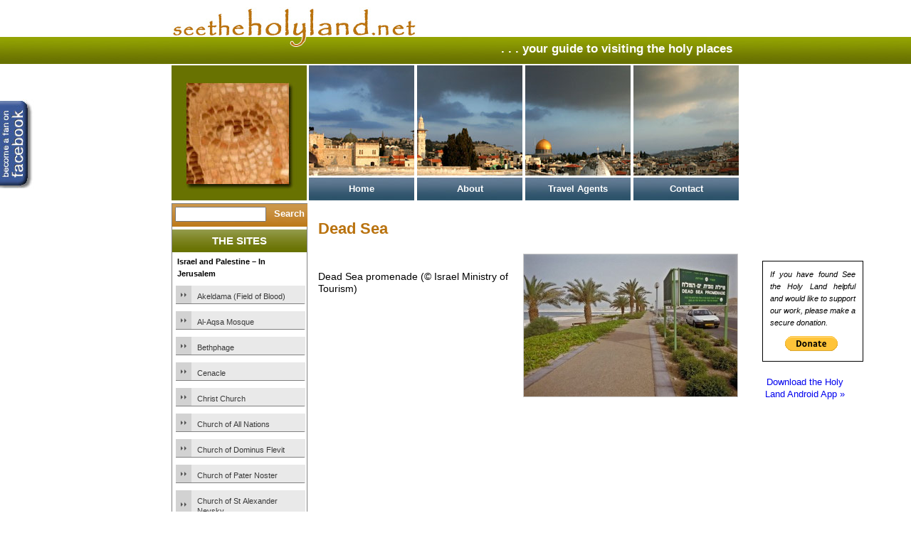

--- FILE ---
content_type: text/html; charset=UTF-8
request_url: https://www.seetheholyland.net/dead-sea/dead-sea-7/
body_size: 11848
content:
<!DOCTYPE html PUBLIC "-//W3C//DTD XHTML 1.0 Transitional//EN"
   "https://www.w3.org/TR/xhtml1/DTD/xhtml1-transitional.dtd">
<html xmlns="https://www.w3.org/1999/xhtml">
	<head>
  <!-- Google tag (gtag.js) -->
<script async src="https://www.googletagmanager.com/gtag/js?id=GT-T9CJVVW"></script>
<script>
  window.dataLayer = window.dataLayer || [];
  function gtag(){dataLayer.push(arguments);}
  gtag('js', new Date());

  gtag('config', 'GT-T9CJVVW');
</script>
		<meta http-equiv="content-type" content="text/html; charset=UTF-8" />
		<link rel="stylesheet" type="text/css" media="all" href="https://www.seetheholyland.net/wp-content/themes/StHLIV/style.css" />
		<!--[if (IE 7)|(IE 8)]>
			<link rel="stylesheet" href="https://www.seetheholyland.net/wp-content/themes/StHLIV/ietweaks.css" type="text/css" media="screen" />
		<![endif]-->
	<meta http-equiv="Content-Type" content="text/html; charset=UTF-8" />
	<meta name="google-translate-customization" content="ba62bdfee5cf2683-11d616c0c774d0b7-gf8dd3a809b5c51c9-16"></meta>
	<title>Dead Sea &laquo;  See The Holy Land</title>

	<link rel="pingback" href="https://www.seetheholyland.net/xmlrpc.php" />
	<link rel="shortcut icon" href="https://www.seetheholyland.net/wp-content/themes/StHLIV/favicon.ico" />
		<link rel='archives' title='November 2023' href='https://www.seetheholyland.net/2023/11/' />
	<link rel='archives' title='August 2023' href='https://www.seetheholyland.net/2023/08/' />
	<link rel='archives' title='February 2023' href='https://www.seetheholyland.net/2023/02/' />
	<link rel='archives' title='October 2020' href='https://www.seetheholyland.net/2020/10/' />
	<link rel='archives' title='January 2020' href='https://www.seetheholyland.net/2020/01/' />
	<link rel='archives' title='July 2019' href='https://www.seetheholyland.net/2019/07/' />
	<link rel='archives' title='March 2016' href='https://www.seetheholyland.net/2016/03/' />
	<link rel='archives' title='February 2016' href='https://www.seetheholyland.net/2016/02/' />
	<link rel='archives' title='December 2014' href='https://www.seetheholyland.net/2014/12/' />
	<link rel='archives' title='November 2014' href='https://www.seetheholyland.net/2014/11/' />
	<link rel='archives' title='June 2014' href='https://www.seetheholyland.net/2014/06/' />
	<link rel='archives' title='March 2014' href='https://www.seetheholyland.net/2014/03/' />
	<link rel='archives' title='February 2014' href='https://www.seetheholyland.net/2014/02/' />
	<link rel='archives' title='June 2013' href='https://www.seetheholyland.net/2013/06/' />
	<link rel='archives' title='February 2013' href='https://www.seetheholyland.net/2013/02/' />
	<link rel='archives' title='December 2012' href='https://www.seetheholyland.net/2012/12/' />
	<link rel='archives' title='November 2012' href='https://www.seetheholyland.net/2012/11/' />
	<link rel='archives' title='October 2012' href='https://www.seetheholyland.net/2012/10/' />
	<link rel='archives' title='July 2012' href='https://www.seetheholyland.net/2012/07/' />
	<link rel='archives' title='June 2012' href='https://www.seetheholyland.net/2012/06/' />
	<link rel='archives' title='February 2012' href='https://www.seetheholyland.net/2012/02/' />
	<link rel='archives' title='October 2011' href='https://www.seetheholyland.net/2011/10/' />
	<link rel='archives' title='September 2011' href='https://www.seetheholyland.net/2011/09/' />
	<link rel='archives' title='May 2011' href='https://www.seetheholyland.net/2011/05/' />
	<link rel='archives' title='April 2011' href='https://www.seetheholyland.net/2011/04/' />
	<link rel='archives' title='February 2011' href='https://www.seetheholyland.net/2011/02/' />
	<link rel='archives' title='January 2011' href='https://www.seetheholyland.net/2011/01/' />
	<link rel='archives' title='December 2010' href='https://www.seetheholyland.net/2010/12/' />
	<link rel='archives' title='November 2010' href='https://www.seetheholyland.net/2010/11/' />
	<link rel='archives' title='July 2010' href='https://www.seetheholyland.net/2010/07/' />
	<link rel='archives' title='June 2010' href='https://www.seetheholyland.net/2010/06/' />
	<link rel='archives' title='May 2010' href='https://www.seetheholyland.net/2010/05/' />
	<link rel='archives' title='April 2010' href='https://www.seetheholyland.net/2010/04/' />
	<link rel='archives' title='March 2010' href='https://www.seetheholyland.net/2010/03/' />
	<link rel='archives' title='September 2009' href='https://www.seetheholyland.net/2009/09/' />
		<meta name='robots' content='max-image-preview:large' />
<link rel="alternate" type="application/rss+xml" title="See The Holy Land &raquo; Feed" href="https://www.seetheholyland.net/feed/" />
<link rel="alternate" type="application/rss+xml" title="See The Holy Land &raquo; Comments Feed" href="https://www.seetheholyland.net/comments/feed/" />
<link rel="alternate" title="oEmbed (JSON)" type="application/json+oembed" href="https://www.seetheholyland.net/wp-json/oembed/1.0/embed?url=https%3A%2F%2Fwww.seetheholyland.net%2Fdead-sea%2Fdead-sea-7%2F" />
<link rel="alternate" title="oEmbed (XML)" type="text/xml+oembed" href="https://www.seetheholyland.net/wp-json/oembed/1.0/embed?url=https%3A%2F%2Fwww.seetheholyland.net%2Fdead-sea%2Fdead-sea-7%2F&#038;format=xml" />
<style id='wp-img-auto-sizes-contain-inline-css' type='text/css'>
img:is([sizes=auto i],[sizes^="auto," i]){contain-intrinsic-size:3000px 1500px}
/*# sourceURL=wp-img-auto-sizes-contain-inline-css */
</style>
<style id='wp-emoji-styles-inline-css' type='text/css'>

	img.wp-smiley, img.emoji {
		display: inline !important;
		border: none !important;
		box-shadow: none !important;
		height: 1em !important;
		width: 1em !important;
		margin: 0 0.07em !important;
		vertical-align: -0.1em !important;
		background: none !important;
		padding: 0 !important;
	}
/*# sourceURL=wp-emoji-styles-inline-css */
</style>
<style id='wp-block-library-inline-css' type='text/css'>
:root{--wp-block-synced-color:#7a00df;--wp-block-synced-color--rgb:122,0,223;--wp-bound-block-color:var(--wp-block-synced-color);--wp-editor-canvas-background:#ddd;--wp-admin-theme-color:#007cba;--wp-admin-theme-color--rgb:0,124,186;--wp-admin-theme-color-darker-10:#006ba1;--wp-admin-theme-color-darker-10--rgb:0,107,160.5;--wp-admin-theme-color-darker-20:#005a87;--wp-admin-theme-color-darker-20--rgb:0,90,135;--wp-admin-border-width-focus:2px}@media (min-resolution:192dpi){:root{--wp-admin-border-width-focus:1.5px}}.wp-element-button{cursor:pointer}:root .has-very-light-gray-background-color{background-color:#eee}:root .has-very-dark-gray-background-color{background-color:#313131}:root .has-very-light-gray-color{color:#eee}:root .has-very-dark-gray-color{color:#313131}:root .has-vivid-green-cyan-to-vivid-cyan-blue-gradient-background{background:linear-gradient(135deg,#00d084,#0693e3)}:root .has-purple-crush-gradient-background{background:linear-gradient(135deg,#34e2e4,#4721fb 50%,#ab1dfe)}:root .has-hazy-dawn-gradient-background{background:linear-gradient(135deg,#faaca8,#dad0ec)}:root .has-subdued-olive-gradient-background{background:linear-gradient(135deg,#fafae1,#67a671)}:root .has-atomic-cream-gradient-background{background:linear-gradient(135deg,#fdd79a,#004a59)}:root .has-nightshade-gradient-background{background:linear-gradient(135deg,#330968,#31cdcf)}:root .has-midnight-gradient-background{background:linear-gradient(135deg,#020381,#2874fc)}:root{--wp--preset--font-size--normal:16px;--wp--preset--font-size--huge:42px}.has-regular-font-size{font-size:1em}.has-larger-font-size{font-size:2.625em}.has-normal-font-size{font-size:var(--wp--preset--font-size--normal)}.has-huge-font-size{font-size:var(--wp--preset--font-size--huge)}.has-text-align-center{text-align:center}.has-text-align-left{text-align:left}.has-text-align-right{text-align:right}.has-fit-text{white-space:nowrap!important}#end-resizable-editor-section{display:none}.aligncenter{clear:both}.items-justified-left{justify-content:flex-start}.items-justified-center{justify-content:center}.items-justified-right{justify-content:flex-end}.items-justified-space-between{justify-content:space-between}.screen-reader-text{border:0;clip-path:inset(50%);height:1px;margin:-1px;overflow:hidden;padding:0;position:absolute;width:1px;word-wrap:normal!important}.screen-reader-text:focus{background-color:#ddd;clip-path:none;color:#444;display:block;font-size:1em;height:auto;left:5px;line-height:normal;padding:15px 23px 14px;text-decoration:none;top:5px;width:auto;z-index:100000}html :where(.has-border-color){border-style:solid}html :where([style*=border-top-color]){border-top-style:solid}html :where([style*=border-right-color]){border-right-style:solid}html :where([style*=border-bottom-color]){border-bottom-style:solid}html :where([style*=border-left-color]){border-left-style:solid}html :where([style*=border-width]){border-style:solid}html :where([style*=border-top-width]){border-top-style:solid}html :where([style*=border-right-width]){border-right-style:solid}html :where([style*=border-bottom-width]){border-bottom-style:solid}html :where([style*=border-left-width]){border-left-style:solid}html :where(img[class*=wp-image-]){height:auto;max-width:100%}:where(figure){margin:0 0 1em}html :where(.is-position-sticky){--wp-admin--admin-bar--position-offset:var(--wp-admin--admin-bar--height,0px)}@media screen and (max-width:600px){html :where(.is-position-sticky){--wp-admin--admin-bar--position-offset:0px}}

/*# sourceURL=wp-block-library-inline-css */
</style><style id='global-styles-inline-css' type='text/css'>
:root{--wp--preset--aspect-ratio--square: 1;--wp--preset--aspect-ratio--4-3: 4/3;--wp--preset--aspect-ratio--3-4: 3/4;--wp--preset--aspect-ratio--3-2: 3/2;--wp--preset--aspect-ratio--2-3: 2/3;--wp--preset--aspect-ratio--16-9: 16/9;--wp--preset--aspect-ratio--9-16: 9/16;--wp--preset--color--black: #000000;--wp--preset--color--cyan-bluish-gray: #abb8c3;--wp--preset--color--white: #ffffff;--wp--preset--color--pale-pink: #f78da7;--wp--preset--color--vivid-red: #cf2e2e;--wp--preset--color--luminous-vivid-orange: #ff6900;--wp--preset--color--luminous-vivid-amber: #fcb900;--wp--preset--color--light-green-cyan: #7bdcb5;--wp--preset--color--vivid-green-cyan: #00d084;--wp--preset--color--pale-cyan-blue: #8ed1fc;--wp--preset--color--vivid-cyan-blue: #0693e3;--wp--preset--color--vivid-purple: #9b51e0;--wp--preset--gradient--vivid-cyan-blue-to-vivid-purple: linear-gradient(135deg,rgb(6,147,227) 0%,rgb(155,81,224) 100%);--wp--preset--gradient--light-green-cyan-to-vivid-green-cyan: linear-gradient(135deg,rgb(122,220,180) 0%,rgb(0,208,130) 100%);--wp--preset--gradient--luminous-vivid-amber-to-luminous-vivid-orange: linear-gradient(135deg,rgb(252,185,0) 0%,rgb(255,105,0) 100%);--wp--preset--gradient--luminous-vivid-orange-to-vivid-red: linear-gradient(135deg,rgb(255,105,0) 0%,rgb(207,46,46) 100%);--wp--preset--gradient--very-light-gray-to-cyan-bluish-gray: linear-gradient(135deg,rgb(238,238,238) 0%,rgb(169,184,195) 100%);--wp--preset--gradient--cool-to-warm-spectrum: linear-gradient(135deg,rgb(74,234,220) 0%,rgb(151,120,209) 20%,rgb(207,42,186) 40%,rgb(238,44,130) 60%,rgb(251,105,98) 80%,rgb(254,248,76) 100%);--wp--preset--gradient--blush-light-purple: linear-gradient(135deg,rgb(255,206,236) 0%,rgb(152,150,240) 100%);--wp--preset--gradient--blush-bordeaux: linear-gradient(135deg,rgb(254,205,165) 0%,rgb(254,45,45) 50%,rgb(107,0,62) 100%);--wp--preset--gradient--luminous-dusk: linear-gradient(135deg,rgb(255,203,112) 0%,rgb(199,81,192) 50%,rgb(65,88,208) 100%);--wp--preset--gradient--pale-ocean: linear-gradient(135deg,rgb(255,245,203) 0%,rgb(182,227,212) 50%,rgb(51,167,181) 100%);--wp--preset--gradient--electric-grass: linear-gradient(135deg,rgb(202,248,128) 0%,rgb(113,206,126) 100%);--wp--preset--gradient--midnight: linear-gradient(135deg,rgb(2,3,129) 0%,rgb(40,116,252) 100%);--wp--preset--font-size--small: 13px;--wp--preset--font-size--medium: 20px;--wp--preset--font-size--large: 36px;--wp--preset--font-size--x-large: 42px;--wp--preset--spacing--20: 0.44rem;--wp--preset--spacing--30: 0.67rem;--wp--preset--spacing--40: 1rem;--wp--preset--spacing--50: 1.5rem;--wp--preset--spacing--60: 2.25rem;--wp--preset--spacing--70: 3.38rem;--wp--preset--spacing--80: 5.06rem;--wp--preset--shadow--natural: 6px 6px 9px rgba(0, 0, 0, 0.2);--wp--preset--shadow--deep: 12px 12px 50px rgba(0, 0, 0, 0.4);--wp--preset--shadow--sharp: 6px 6px 0px rgba(0, 0, 0, 0.2);--wp--preset--shadow--outlined: 6px 6px 0px -3px rgb(255, 255, 255), 6px 6px rgb(0, 0, 0);--wp--preset--shadow--crisp: 6px 6px 0px rgb(0, 0, 0);}:where(.is-layout-flex){gap: 0.5em;}:where(.is-layout-grid){gap: 0.5em;}body .is-layout-flex{display: flex;}.is-layout-flex{flex-wrap: wrap;align-items: center;}.is-layout-flex > :is(*, div){margin: 0;}body .is-layout-grid{display: grid;}.is-layout-grid > :is(*, div){margin: 0;}:where(.wp-block-columns.is-layout-flex){gap: 2em;}:where(.wp-block-columns.is-layout-grid){gap: 2em;}:where(.wp-block-post-template.is-layout-flex){gap: 1.25em;}:where(.wp-block-post-template.is-layout-grid){gap: 1.25em;}.has-black-color{color: var(--wp--preset--color--black) !important;}.has-cyan-bluish-gray-color{color: var(--wp--preset--color--cyan-bluish-gray) !important;}.has-white-color{color: var(--wp--preset--color--white) !important;}.has-pale-pink-color{color: var(--wp--preset--color--pale-pink) !important;}.has-vivid-red-color{color: var(--wp--preset--color--vivid-red) !important;}.has-luminous-vivid-orange-color{color: var(--wp--preset--color--luminous-vivid-orange) !important;}.has-luminous-vivid-amber-color{color: var(--wp--preset--color--luminous-vivid-amber) !important;}.has-light-green-cyan-color{color: var(--wp--preset--color--light-green-cyan) !important;}.has-vivid-green-cyan-color{color: var(--wp--preset--color--vivid-green-cyan) !important;}.has-pale-cyan-blue-color{color: var(--wp--preset--color--pale-cyan-blue) !important;}.has-vivid-cyan-blue-color{color: var(--wp--preset--color--vivid-cyan-blue) !important;}.has-vivid-purple-color{color: var(--wp--preset--color--vivid-purple) !important;}.has-black-background-color{background-color: var(--wp--preset--color--black) !important;}.has-cyan-bluish-gray-background-color{background-color: var(--wp--preset--color--cyan-bluish-gray) !important;}.has-white-background-color{background-color: var(--wp--preset--color--white) !important;}.has-pale-pink-background-color{background-color: var(--wp--preset--color--pale-pink) !important;}.has-vivid-red-background-color{background-color: var(--wp--preset--color--vivid-red) !important;}.has-luminous-vivid-orange-background-color{background-color: var(--wp--preset--color--luminous-vivid-orange) !important;}.has-luminous-vivid-amber-background-color{background-color: var(--wp--preset--color--luminous-vivid-amber) !important;}.has-light-green-cyan-background-color{background-color: var(--wp--preset--color--light-green-cyan) !important;}.has-vivid-green-cyan-background-color{background-color: var(--wp--preset--color--vivid-green-cyan) !important;}.has-pale-cyan-blue-background-color{background-color: var(--wp--preset--color--pale-cyan-blue) !important;}.has-vivid-cyan-blue-background-color{background-color: var(--wp--preset--color--vivid-cyan-blue) !important;}.has-vivid-purple-background-color{background-color: var(--wp--preset--color--vivid-purple) !important;}.has-black-border-color{border-color: var(--wp--preset--color--black) !important;}.has-cyan-bluish-gray-border-color{border-color: var(--wp--preset--color--cyan-bluish-gray) !important;}.has-white-border-color{border-color: var(--wp--preset--color--white) !important;}.has-pale-pink-border-color{border-color: var(--wp--preset--color--pale-pink) !important;}.has-vivid-red-border-color{border-color: var(--wp--preset--color--vivid-red) !important;}.has-luminous-vivid-orange-border-color{border-color: var(--wp--preset--color--luminous-vivid-orange) !important;}.has-luminous-vivid-amber-border-color{border-color: var(--wp--preset--color--luminous-vivid-amber) !important;}.has-light-green-cyan-border-color{border-color: var(--wp--preset--color--light-green-cyan) !important;}.has-vivid-green-cyan-border-color{border-color: var(--wp--preset--color--vivid-green-cyan) !important;}.has-pale-cyan-blue-border-color{border-color: var(--wp--preset--color--pale-cyan-blue) !important;}.has-vivid-cyan-blue-border-color{border-color: var(--wp--preset--color--vivid-cyan-blue) !important;}.has-vivid-purple-border-color{border-color: var(--wp--preset--color--vivid-purple) !important;}.has-vivid-cyan-blue-to-vivid-purple-gradient-background{background: var(--wp--preset--gradient--vivid-cyan-blue-to-vivid-purple) !important;}.has-light-green-cyan-to-vivid-green-cyan-gradient-background{background: var(--wp--preset--gradient--light-green-cyan-to-vivid-green-cyan) !important;}.has-luminous-vivid-amber-to-luminous-vivid-orange-gradient-background{background: var(--wp--preset--gradient--luminous-vivid-amber-to-luminous-vivid-orange) !important;}.has-luminous-vivid-orange-to-vivid-red-gradient-background{background: var(--wp--preset--gradient--luminous-vivid-orange-to-vivid-red) !important;}.has-very-light-gray-to-cyan-bluish-gray-gradient-background{background: var(--wp--preset--gradient--very-light-gray-to-cyan-bluish-gray) !important;}.has-cool-to-warm-spectrum-gradient-background{background: var(--wp--preset--gradient--cool-to-warm-spectrum) !important;}.has-blush-light-purple-gradient-background{background: var(--wp--preset--gradient--blush-light-purple) !important;}.has-blush-bordeaux-gradient-background{background: var(--wp--preset--gradient--blush-bordeaux) !important;}.has-luminous-dusk-gradient-background{background: var(--wp--preset--gradient--luminous-dusk) !important;}.has-pale-ocean-gradient-background{background: var(--wp--preset--gradient--pale-ocean) !important;}.has-electric-grass-gradient-background{background: var(--wp--preset--gradient--electric-grass) !important;}.has-midnight-gradient-background{background: var(--wp--preset--gradient--midnight) !important;}.has-small-font-size{font-size: var(--wp--preset--font-size--small) !important;}.has-medium-font-size{font-size: var(--wp--preset--font-size--medium) !important;}.has-large-font-size{font-size: var(--wp--preset--font-size--large) !important;}.has-x-large-font-size{font-size: var(--wp--preset--font-size--x-large) !important;}
/*# sourceURL=global-styles-inline-css */
</style>

<style id='classic-theme-styles-inline-css' type='text/css'>
/*! This file is auto-generated */
.wp-block-button__link{color:#fff;background-color:#32373c;border-radius:9999px;box-shadow:none;text-decoration:none;padding:calc(.667em + 2px) calc(1.333em + 2px);font-size:1.125em}.wp-block-file__button{background:#32373c;color:#fff;text-decoration:none}
/*# sourceURL=/wp-includes/css/classic-themes.min.css */
</style>
<link rel='stylesheet' id='contact-form-7-css' href='https://www.seetheholyland.net/wp-content/plugins/contact-form-7/includes/css/styles.css?ver=6.1.4' type='text/css' media='all' />
<link rel='stylesheet' id='slb_core-css' href='https://www.seetheholyland.net/wp-content/plugins/simple-lightbox/client/css/app.css?ver=2.9.4' type='text/css' media='all' />
<link rel="https://api.w.org/" href="https://www.seetheholyland.net/wp-json/" /><link rel="alternate" title="JSON" type="application/json" href="https://www.seetheholyland.net/wp-json/wp/v2/media/3627" /><link rel="canonical" href="https://www.seetheholyland.net/dead-sea/dead-sea-7/" />
<style>
		#category-posts-2-internal ul {padding: 0;}
#category-posts-2-internal .cat-post-item img {max-width: initial; max-height: initial; margin: initial;}
#category-posts-2-internal .cat-post-author {margin-bottom: 0;}
#category-posts-2-internal .cat-post-thumbnail {margin: 5px 10px 5px 0;}
#category-posts-2-internal .cat-post-item:before {content: ""; clear: both;}
#category-posts-2-internal .cat-post-excerpt-more {display: inline-block;}
#category-posts-2-internal .cat-post-item {list-style: none; margin: 3px 0 10px; padding: 3px 0;}
#category-posts-2-internal .cat-post-current .cat-post-title {font-weight: bold; text-transform: uppercase;}
#category-posts-2-internal [class*=cat-post-tax] {font-size: 0.85em;}
#category-posts-2-internal [class*=cat-post-tax] * {display:inline-block;}
#category-posts-2-internal .cat-post-item:after {content: ""; display: table;	clear: both;}
#category-posts-2-internal .cat-post-item .cat-post-title {overflow: hidden;text-overflow: ellipsis;white-space: initial;display: -webkit-box;-webkit-line-clamp: 2;-webkit-box-orient: vertical;padding-bottom: 0 !important;}
#category-posts-2-internal .cat-post-item:after {content: ""; display: table;	clear: both;}
#category-posts-2-internal .cat-post-thumbnail {display:block; float:left; margin:5px 10px 5px 0;}
#category-posts-2-internal .cat-post-crop {overflow:hidden;display:block;}
#category-posts-2-internal p {margin:5px 0 0 0}
#category-posts-2-internal li > div {margin:5px 0 0 0; clear:both;}
#category-posts-2-internal .dashicons {vertical-align:middle;}
#category-posts-3-internal ul {padding: 0;}
#category-posts-3-internal .cat-post-item img {max-width: initial; max-height: initial; margin: initial;}
#category-posts-3-internal .cat-post-author {margin-bottom: 0;}
#category-posts-3-internal .cat-post-thumbnail {margin: 5px 10px 5px 0;}
#category-posts-3-internal .cat-post-item:before {content: ""; clear: both;}
#category-posts-3-internal .cat-post-excerpt-more {display: inline-block;}
#category-posts-3-internal .cat-post-item {list-style: none; margin: 3px 0 10px; padding: 3px 0;}
#category-posts-3-internal .cat-post-current .cat-post-title {font-weight: bold; text-transform: uppercase;}
#category-posts-3-internal [class*=cat-post-tax] {font-size: 0.85em;}
#category-posts-3-internal [class*=cat-post-tax] * {display:inline-block;}
#category-posts-3-internal .cat-post-item:after {content: ""; display: table;	clear: both;}
#category-posts-3-internal .cat-post-item .cat-post-title {overflow: hidden;text-overflow: ellipsis;white-space: initial;display: -webkit-box;-webkit-line-clamp: 2;-webkit-box-orient: vertical;padding-bottom: 0 !important;}
#category-posts-3-internal .cat-post-item:after {content: ""; display: table;	clear: both;}
#category-posts-3-internal .cat-post-thumbnail {display:block; float:left; margin:5px 10px 5px 0;}
#category-posts-3-internal .cat-post-crop {overflow:hidden;display:block;}
#category-posts-3-internal p {margin:5px 0 0 0}
#category-posts-3-internal li > div {margin:5px 0 0 0; clear:both;}
#category-posts-3-internal .dashicons {vertical-align:middle;}
#category-posts-4-internal ul {padding: 0;}
#category-posts-4-internal .cat-post-item img {max-width: initial; max-height: initial; margin: initial;}
#category-posts-4-internal .cat-post-author {margin-bottom: 0;}
#category-posts-4-internal .cat-post-thumbnail {margin: 5px 10px 5px 0;}
#category-posts-4-internal .cat-post-item:before {content: ""; clear: both;}
#category-posts-4-internal .cat-post-excerpt-more {display: inline-block;}
#category-posts-4-internal .cat-post-item {list-style: none; margin: 3px 0 10px; padding: 3px 0;}
#category-posts-4-internal .cat-post-current .cat-post-title {font-weight: bold; text-transform: uppercase;}
#category-posts-4-internal [class*=cat-post-tax] {font-size: 0.85em;}
#category-posts-4-internal [class*=cat-post-tax] * {display:inline-block;}
#category-posts-4-internal .cat-post-item:after {content: ""; display: table;	clear: both;}
#category-posts-4-internal .cat-post-item .cat-post-title {overflow: hidden;text-overflow: ellipsis;white-space: initial;display: -webkit-box;-webkit-line-clamp: 2;-webkit-box-orient: vertical;padding-bottom: 0 !important;}
#category-posts-4-internal .cat-post-item:after {content: ""; display: table;	clear: both;}
#category-posts-4-internal .cat-post-thumbnail {display:block; float:left; margin:5px 10px 5px 0;}
#category-posts-4-internal .cat-post-crop {overflow:hidden;display:block;}
#category-posts-4-internal p {margin:5px 0 0 0}
#category-posts-4-internal li > div {margin:5px 0 0 0; clear:both;}
#category-posts-4-internal .dashicons {vertical-align:middle;}
#category-posts-6-internal ul {padding: 0;}
#category-posts-6-internal .cat-post-item img {max-width: initial; max-height: initial; margin: initial;}
#category-posts-6-internal .cat-post-author {margin-bottom: 0;}
#category-posts-6-internal .cat-post-thumbnail {margin: 5px 10px 5px 0;}
#category-posts-6-internal .cat-post-item:before {content: ""; clear: both;}
#category-posts-6-internal .cat-post-excerpt-more {display: inline-block;}
#category-posts-6-internal .cat-post-item {list-style: none; margin: 3px 0 10px; padding: 3px 0;}
#category-posts-6-internal .cat-post-current .cat-post-title {font-weight: bold; text-transform: uppercase;}
#category-posts-6-internal [class*=cat-post-tax] {font-size: 0.85em;}
#category-posts-6-internal [class*=cat-post-tax] * {display:inline-block;}
#category-posts-6-internal .cat-post-item:after {content: ""; display: table;	clear: both;}
#category-posts-6-internal .cat-post-item .cat-post-title {overflow: hidden;text-overflow: ellipsis;white-space: initial;display: -webkit-box;-webkit-line-clamp: 2;-webkit-box-orient: vertical;padding-bottom: 0 !important;}
#category-posts-6-internal .cat-post-item:after {content: ""; display: table;	clear: both;}
#category-posts-6-internal .cat-post-thumbnail {display:block; float:left; margin:5px 10px 5px 0;}
#category-posts-6-internal .cat-post-crop {overflow:hidden;display:block;}
#category-posts-6-internal p {margin:5px 0 0 0}
#category-posts-6-internal li > div {margin:5px 0 0 0; clear:both;}
#category-posts-6-internal .dashicons {vertical-align:middle;}
#category-posts-5-internal ul {padding: 0;}
#category-posts-5-internal .cat-post-item img {max-width: initial; max-height: initial; margin: initial;}
#category-posts-5-internal .cat-post-author {margin-bottom: 0;}
#category-posts-5-internal .cat-post-thumbnail {margin: 5px 10px 5px 0;}
#category-posts-5-internal .cat-post-item:before {content: ""; clear: both;}
#category-posts-5-internal .cat-post-excerpt-more {display: inline-block;}
#category-posts-5-internal .cat-post-item {list-style: none; margin: 3px 0 10px; padding: 3px 0;}
#category-posts-5-internal .cat-post-current .cat-post-title {font-weight: bold; text-transform: uppercase;}
#category-posts-5-internal [class*=cat-post-tax] {font-size: 0.85em;}
#category-posts-5-internal [class*=cat-post-tax] * {display:inline-block;}
#category-posts-5-internal .cat-post-item:after {content: ""; display: table;	clear: both;}
#category-posts-5-internal .cat-post-item .cat-post-title {overflow: hidden;text-overflow: ellipsis;white-space: initial;display: -webkit-box;-webkit-line-clamp: 2;-webkit-box-orient: vertical;padding-bottom: 0 !important;}
#category-posts-5-internal .cat-post-item:after {content: ""; display: table;	clear: both;}
#category-posts-5-internal .cat-post-thumbnail {display:block; float:left; margin:5px 10px 5px 0;}
#category-posts-5-internal .cat-post-crop {overflow:hidden;display:block;}
#category-posts-5-internal p {margin:5px 0 0 0}
#category-posts-5-internal li > div {margin:5px 0 0 0; clear:both;}
#category-posts-5-internal .dashicons {vertical-align:middle;}
</style>
				<style type="text/css" id="wp-custom-css">
			/*
Welcome to Custom CSS!

CSS (Cascading Style Sheets) is a kind of code that tells the browser how
to render a web page. You may delete these comments and get started with
your customizations.

By default, your stylesheet will be loaded after the theme stylesheets,
which means that your rules can take precedence and override the theme CSS
rules. Just write here what you want to change, you don't need to copy all
your theme's stylesheet content.
*/
.alignleft {
	position: relative;
	float: left;
	clear: none;
	margin: 0 10px 0 0;
}

.alignright {
	position: relative;
	float: right;
	clear: none;
	margin: 0 0 10px;
}		</style>
				<script data-ad-client="ca-pub-6498511523220014" async src="https://pagead2.googlesyndication.com/pagead/js/adsbygoogle.js"></script>
	</head>
	<body data-rsssl=1>
	<div id="InvisiblePageWrapper">
	<div id="ExternalLinks">
		<a href="https://www.facebook.com/seetheholyland/" target="_blank">
			<img src="https://www.seetheholyland.net/wp-content/themes/StHLIV/images/FaceBookButton.jpg" width="50px" height="125px" alt="Become a fan on Facebook" />
		</a>
	</div>
		<!-- Wrapper for entire page -->
		<div id="PageWrapper">
			<div id="google_translate_element"></div><script type="text/javascript">
				function googleTranslateElementInit() {
				  new google.translate.TranslateElement({pageLanguage: 'en', layout: google.translate.TranslateElement.InlineLayout.SIMPLE, gaTrack: true, gaId: 'UA-17373834-1'}, 'google_translate_element');
					}
					</script><script type="text/javascript" src="//translate.google.com/translate_a/element.js?cb=googleTranslateElementInit"></script>
			<!-- Banner and menu --><span class="BannerText">. . . your guide to visiting the holy places &nbsp; </span>
			<div id="HeaderSpace">		
				<!-- Menu goes here -->
				<div id="MenuSpace">
					<span class="MenuItem">
						<span class="Page1" >
							<a href="https://www.seetheholyland.net">
								Home
							</a>
						</span>
					</span>
					<span class="MenuItem">
						<span class="Page2" >
							<a href="/about-us/">
								About
							</a>
						</span>
					</span>
					<span class="MenuItem">
						<span class="Page3" >
						<a href="/travel-agents/">
							Travel Agents
						</a>
						</span>
					</span>
					<span class="MenuItem" >
						<span class="Page4" >
						<a href="/contact/">
							Contact
						</a>
						</span>
					</span>
				</div>
			</div>
<div id="DonateBox">
	<div id="InnerDonateBox">
			<form action="https://www.paypal.com/cgi-bin/webscr" method="post" target="_top">
			<input type="hidden" name="cmd" value="_s-xclick">
			<input type="hidden" name="hosted_button_id" value="TFNUA9MG39946">
			<span class="DonationText">
			If you have found See the Holy Land helpful and would like to support our work, please make a secure donation. 
			</span>
			<input type="image" src="https://www.paypalobjects.com/en_US/i/btn/btn_donate_SM.gif" border="0" name="submit" alt="PayPal - The safer, easier way to pay online!">
			<img alt="" border="0" src="https://www.paypalobjects.com/en_US/i/scr/pixel.gif" width="1" height="1">
			</form>
	</div>
	<div id="ApppromoBox">
			<span class="DonationText">
			<a href="/android-app/">Download the Holy Land Android App &#187;</a>
			</span>
	</div>		
</div>
<!-- end header -->			<div id="ContentWrapper">
				<div id="LeftSpace">
					<span class="QuickLinks">
						<form role="search" method="get" id="searchform" class="searchform" action="https://www.seetheholyland.net/">
				<div>
					<label class="screen-reader-text" for="s">Search for:</label>
					<input type="text" value="" name="s" id="s" />
					<input type="submit" id="searchsubmit" value="Search" />
				</div>
			</form>						<span class="GreenTitle">The Sites</span>
						<h4>Israel and Palestine &#8211; In Jerusalem</h4><ul id="category-posts-2-internal" class="category-posts-internal">
<li class='cat-post-item'><div><a class="cat-post-title" href="https://www.seetheholyland.net/akeldama-field-of-blood/" rel="bookmark">Akeldama (Field of Blood)</a></div></li><li class='cat-post-item'><div><a class="cat-post-title" href="https://www.seetheholyland.net/al-aqsa-mosque/" rel="bookmark">Al-Aqsa Mosque</a></div></li><li class='cat-post-item'><div><a class="cat-post-title" href="https://www.seetheholyland.net/bethphage/" rel="bookmark">Bethphage</a></div></li><li class='cat-post-item'><div><a class="cat-post-title" href="https://www.seetheholyland.net/cenacle/" rel="bookmark">Cenacle</a></div></li><li class='cat-post-item'><div><a class="cat-post-title" href="https://www.seetheholyland.net/christ-church/" rel="bookmark">Christ Church</a></div></li><li class='cat-post-item'><div><a class="cat-post-title" href="https://www.seetheholyland.net/church-of-all-nations/" rel="bookmark">Church of All Nations</a></div></li><li class='cat-post-item'><div><a class="cat-post-title" href="https://www.seetheholyland.net/church-of-dominus-flevit/" rel="bookmark">Church of Dominus Flevit</a></div></li><li class='cat-post-item'><div><a class="cat-post-title" href="https://www.seetheholyland.net/church-of-pater-noster/" rel="bookmark">Church of Pater Noster</a></div></li><li class='cat-post-item'><div><a class="cat-post-title" href="https://www.seetheholyland.net/church-of-st-alexander-nevsky/" rel="bookmark">Church of St Alexander Nevsky</a></div></li><li class='cat-post-item'><div><a class="cat-post-title" href="https://www.seetheholyland.net/church-of-st-anne/" rel="bookmark">Church of St Anne</a></div></li><li class='cat-post-item'><div><a class="cat-post-title" href="https://www.seetheholyland.net/church-of-st-james/" rel="bookmark">Church of St James</a></div></li><li class='cat-post-item'><div><a class="cat-post-title" href="https://www.seetheholyland.net/church-of-st-john-the-baptist/" rel="bookmark">Church of St John the Baptist</a></div></li><li class='cat-post-item'><div><a class="cat-post-title" href="https://www.seetheholyland.net/st-marks-church/" rel="bookmark">Church of St Mark</a></div></li><li class='cat-post-item'><div><a class="cat-post-title" href="https://www.seetheholyland.net/church-of-st-mary-magdalene/" rel="bookmark">Church of St Mary Magdalene</a></div></li><li class='cat-post-item'><div><a class="cat-post-title" href="https://www.seetheholyland.net/church-of-st-peter-in-gallicantu/" rel="bookmark">Church of St Peter in Gallicantu</a></div></li><li class='cat-post-item'><div><a class="cat-post-title" href="https://www.seetheholyland.net/church-of-the-ascension/" rel="bookmark">Church of the Ascension</a></div></li><li class='cat-post-item'><div><a class="cat-post-title" href="https://www.seetheholyland.net/church-of-the-dormition/" rel="bookmark">Church of the Dormition</a></div></li><li class='cat-post-item'><div><a class="cat-post-title" href="https://www.seetheholyland.net/church-of-the-holy-sepulchre/" rel="bookmark">Church of the Holy Sepulchre</a></div></li><li class='cat-post-item'><div><a class="cat-post-title" href="https://www.seetheholyland.net/church-of-the-holy-sepulchre-chapels/" rel="bookmark">Church of the Holy Sepulchre chapels</a></div></li><li class='cat-post-item'><div><a class="cat-post-title" href="https://www.seetheholyland.net/church-of-the-redeemer/" rel="bookmark">Church of the Redeemer</a></div></li><li class='cat-post-item'><div><a class="cat-post-title" href="https://www.seetheholyland.net/city-of-david/" rel="bookmark">City of David</a></div></li><li class='cat-post-item'><div><a class="cat-post-title" href="https://www.seetheholyland.net/dome-of-the-ascension/" rel="bookmark">Dome of the Ascension</a></div></li><li class='cat-post-item'><div><a class="cat-post-title" href="https://www.seetheholyland.net/dome-of-the-rock/" rel="bookmark">Dome of the Rock</a></div></li><li class='cat-post-item'><div><a class="cat-post-title" href="https://www.seetheholyland.net/ecce-homo/" rel="bookmark">Ecce Homo</a></div></li><li class='cat-post-item'><div><a class="cat-post-title" href="https://www.seetheholyland.net/garden-tomb/" rel="bookmark">Garden Tomb</a></div></li><li class='cat-post-item'><div><a class="cat-post-title" href="https://www.seetheholyland.net/gethsemane/" rel="bookmark">Gethsemane</a></div></li><li class='cat-post-item'><div><a class="cat-post-title" href="https://www.seetheholyland.net/jerusalem/" rel="bookmark">Jerusalem</a></div></li><li class='cat-post-item'><div><a class="cat-post-title" href="https://www.seetheholyland.net/kidron-valley/" rel="bookmark">Kidron Valley</a></div></li><li class='cat-post-item'><div><a class="cat-post-title" href="https://www.seetheholyland.net/model-of-ancient-jerusalem/" rel="bookmark">Model of Ancient Jerusalem</a></div></li><li class='cat-post-item'><div><a class="cat-post-title" href="https://www.seetheholyland.net/monastery-of-the-cross/" rel="bookmark">Monastery of the Cross</a></div></li><li class='cat-post-item'><div><a class="cat-post-title" href="https://www.seetheholyland.net/mount-of-olives/" rel="bookmark">Mount of Olives</a></div></li><li class='cat-post-item'><div><a class="cat-post-title" href="https://www.seetheholyland.net/mount-zion/" rel="bookmark">Mount Zion</a></div></li><li class='cat-post-item'><div><a class="cat-post-title" href="https://www.seetheholyland.net/pool-of-siloam/" rel="bookmark">Pool of Siloam</a></div></li><li class='cat-post-item'><div><a class="cat-post-title" href="https://www.seetheholyland.net/pools-of-bethesda/" rel="bookmark">Pools of Bethesda</a></div></li><li class='cat-post-item'><div><a class="cat-post-title" href="https://www.seetheholyland.net/schindlers-grave/" rel="bookmark">Schindler&#8217;s grave</a></div></li><li class='cat-post-item'><div><a class="cat-post-title" href="https://www.seetheholyland.net/shrine-of-the-book/" rel="bookmark">Shrine of the Book</a></div></li><li class='cat-post-item'><div><a class="cat-post-title" href="https://www.seetheholyland.net/temple-mount/" rel="bookmark">Temple Mount</a></div></li><li class='cat-post-item'><div><a class="cat-post-title" href="https://www.seetheholyland.net/tomb-of-king-david/" rel="bookmark">Tomb of King David</a></div></li><li class='cat-post-item'><div><a class="cat-post-title" href="https://www.seetheholyland.net/tomb-of-mary/" rel="bookmark">Tomb of Mary</a></div></li><li class='cat-post-item'><div><a class="cat-post-title" href="https://www.seetheholyland.net/via-dolorosa/" rel="bookmark">Via Dolorosa</a></div></li><li class='cat-post-item'><div><a class="cat-post-title" href="https://www.seetheholyland.net/western-wall/" rel="bookmark">Western Wall</a></div></li><li class='cat-post-item'><div><a class="cat-post-title" href="https://www.seetheholyland.net/yad-vashem/" rel="bookmark">Yad Vashem</a></div></li></ul>
<h4>Israel and Palestine &#8211; Outside Jerusalem</h4><ul id="category-posts-3-internal" class="category-posts-internal">
<li class='cat-post-item'><div><a class="cat-post-title" href="https://www.seetheholyland.net/acre/" rel="bookmark">Acre</a></div></li><li class='cat-post-item'><div><a class="cat-post-title" href="https://www.seetheholyland.net/bahai-shrine/" rel="bookmark">Baha&#8217;i Shrine</a></div></li><li class='cat-post-item'><div><a class="cat-post-title" href="https://www.seetheholyland.net/beersheba/" rel="bookmark">Beersheba</a></div></li><li class='cat-post-item'><div><a class="cat-post-title" href="https://www.seetheholyland.net/beit-shean/" rel="bookmark">Beit She&#8217;an</a></div></li><li class='cat-post-item'><div><a class="cat-post-title" href="https://www.seetheholyland.net/bethany/" rel="bookmark">Bethany</a></div></li><li class='cat-post-item'><div><a class="cat-post-title" href="https://www.seetheholyland.net/bethlehem/" rel="bookmark">Bethlehem</a></div></li><li class='cat-post-item'><div><a class="cat-post-title" href="https://www.seetheholyland.net/bethsaida/" rel="bookmark">Bethsaida</a></div></li><li class='cat-post-item'><div><a class="cat-post-title" href="https://www.seetheholyland.net/caesarea-maritima/" rel="bookmark">Caesarea Maritima</a></div></li><li class='cat-post-item'><div><a class="cat-post-title" href="https://www.seetheholyland.net/caesarea-philippi/" rel="bookmark">Caesarea Philippi</a></div></li><li class='cat-post-item'><div><a class="cat-post-title" href="https://www.seetheholyland.net/cana/" rel="bookmark">Cana</a></div></li><li class='cat-post-item'><div><a class="cat-post-title" href="https://www.seetheholyland.net/capernaum/" rel="bookmark">Capernaum</a></div></li><li class='cat-post-item'><div><a class="cat-post-title" href="https://www.seetheholyland.net/chorazin/" rel="bookmark">Chorazin</a></div></li><li class='cat-post-item'><div><a class="cat-post-title" href="https://www.seetheholyland.net/church-of-st-catherine-of-alexandria/" rel="bookmark">Church of St Catherine of Alexandria</a></div></li><li class='cat-post-item'><div><a class="cat-post-title" href="https://www.seetheholyland.net/church-of-st-joseph/" rel="bookmark">Church of St Joseph</a></div></li><li class='cat-post-item'><div><a class="cat-post-title" href="https://www.seetheholyland.net/church-of-the-annunciation/" rel="bookmark">Church of the Annunciation</a></div></li><li class='cat-post-item'><div><a class="cat-post-title" href="https://www.seetheholyland.net/church-of-the-nativity/" rel="bookmark">Church of the Nativity</a></div></li><li class='cat-post-item'><div><a class="cat-post-title" href="https://www.seetheholyland.net/church-of-the-nutrition-sisters-of-nazareth/" rel="bookmark">Church of the Nutrition (Sisters of Nazareth)</a></div></li><li class='cat-post-item'><div><a class="cat-post-title" href="https://www.seetheholyland.net/church-of-the-twelve-apostles/" rel="bookmark">Church of the Twelve Apostles</a></div></li><li class='cat-post-item'><div><a class="cat-post-title" href="https://www.seetheholyland.net/dead-sea/" rel="bookmark">Dead Sea</a></div></li><li class='cat-post-item'><div><a class="cat-post-title" href="https://www.seetheholyland.net/ein-karem/" rel="bookmark">Ein Karem</a></div></li><li class='cat-post-item'><div><a class="cat-post-title" href="https://www.seetheholyland.net/elijahs-cave/" rel="bookmark">Elijah&#8217;s Cave</a></div></li><li class='cat-post-item'><div><a class="cat-post-title" href="https://www.seetheholyland.net/emmaus/" rel="bookmark">Emmaus</a></div></li><li class='cat-post-item'><div><a class="cat-post-title" href="https://www.seetheholyland.net/field-of-boaz/" rel="bookmark">Field of Boaz</a></div></li><li class='cat-post-item'><div><a class="cat-post-title" href="https://www.seetheholyland.net/grotto-of-the-nativity/" rel="bookmark">Grotto of the Nativity</a></div></li><li class='cat-post-item'><div><a class="cat-post-title" href="https://www.seetheholyland.net/herodium/" rel="bookmark">Herodium</a></div></li><li class='cat-post-item'><div><a class="cat-post-title" href="https://www.seetheholyland.net/inn-of-the-good-samaritan/" rel="bookmark">Inn of the Good Samaritan</a></div></li><li class='cat-post-item'><div><a class="cat-post-title" href="https://www.seetheholyland.net/jacobs-well/" rel="bookmark">Jacob&#8217;s Well</a></div></li><li class='cat-post-item'><div><a class="cat-post-title" href="https://www.seetheholyland.net/jaffa/" rel="bookmark">Jaffa</a></div></li><li class='cat-post-item'><div><a class="cat-post-title" href="https://www.seetheholyland.net/jericho/" rel="bookmark">Jericho</a></div></li><li class='cat-post-item'><div><a class="cat-post-title" href="https://www.seetheholyland.net/jesus-boat/" rel="bookmark">Jesus Boat</a></div></li><li class='cat-post-item'><div><a class="cat-post-title" href="https://www.seetheholyland.net/jordan-river/" rel="bookmark">Jordan River</a></div></li><li class='cat-post-item'><div><a class="cat-post-title" href="https://www.seetheholyland.net/kathisma/" rel="bookmark">Kathisma</a></div></li><li class='cat-post-item'><div><a class="cat-post-title" href="https://www.seetheholyland.net/kursi/" rel="bookmark">Kursi</a></div></li><li class='cat-post-item'><div><a class="cat-post-title" href="https://www.seetheholyland.net/magdala/" rel="bookmark">Magdala</a></div></li><li class='cat-post-item'><div><a class="cat-post-title" href="https://www.seetheholyland.net/mar-saba/" rel="bookmark">Mar Saba</a></div></li><li class='cat-post-item'><div><a class="cat-post-title" href="https://www.seetheholyland.net/masada/" rel="bookmark">Masada</a></div></li><li class='cat-post-item'><div><a class="cat-post-title" href="https://www.seetheholyland.net/megiddo/" rel="bookmark">Megiddo</a></div></li><li class='cat-post-item'><div><a class="cat-post-title" href="https://www.seetheholyland.net/milk-grotto/" rel="bookmark">Milk Grotto</a></div></li><li class='cat-post-item'><div><a class="cat-post-title" href="https://www.seetheholyland.net/monastery-of-st-george/" rel="bookmark">Monastery of St George</a></div></li><li class='cat-post-item'><div><a class="cat-post-title" href="https://www.seetheholyland.net/monastery-of-st-gerasimus/" rel="bookmark">Monastery of St Gerasimus</a></div></li><li class='cat-post-item'><div><a class="cat-post-title" href="https://www.seetheholyland.net/mount-carmel/" rel="bookmark">Mount Carmel</a></div></li><li class='cat-post-item'><div><a class="cat-post-title" href="https://www.seetheholyland.net/mount-of-beatitudes/" rel="bookmark">Mount of Beatitudes</a></div></li><li class='cat-post-item'><div><a class="cat-post-title" href="https://www.seetheholyland.net/mount-of-temptation/" rel="bookmark">Mount of Temptation</a></div></li><li class='cat-post-item'><div><a class="cat-post-title" href="https://www.seetheholyland.net/mount-tabor/" rel="bookmark">Mount Tabor</a></div></li><li class='cat-post-item'><div><a class="cat-post-title" href="https://www.seetheholyland.net/nain/" rel="bookmark">Nain</a></div></li><li class='cat-post-item'><div><a class="cat-post-title" href="https://www.seetheholyland.net/nazareth/" rel="bookmark">Nazareth</a></div></li><li class='cat-post-item'><div><a class="cat-post-title" href="https://www.seetheholyland.net/nazareth-village/" rel="bookmark">Nazareth Village</a></div></li><li class='cat-post-item'><div><a class="cat-post-title" href="https://www.seetheholyland.net/qumran/" rel="bookmark">Qumran</a></div></li><li class='cat-post-item'><div><a class="cat-post-title" href="https://www.seetheholyland.net/salomes-tomb/" rel="bookmark">Salome&#8217;s tomb</a></div></li><li class='cat-post-item'><div><a class="cat-post-title" href="https://www.seetheholyland.net/sea-of-galilee-article-israeloutside-jerusalem/" rel="bookmark">Sea of Galilee</a></div></li><li class='cat-post-item'><div><a class="cat-post-title" href="https://www.seetheholyland.net/sebastiya/" rel="bookmark">Sebastiya</a></div></li><li class='cat-post-item'><div><a class="cat-post-title" href="https://www.seetheholyland.net/sepphoris/" rel="bookmark">Sepphoris</a></div></li><li class='cat-post-item'><div><a class="cat-post-title" href="https://www.seetheholyland.net/shepherds-field/" rel="bookmark">Shepherds’ Field</a></div></li><li class='cat-post-item'><div><a class="cat-post-title" href="https://www.seetheholyland.net/st-jeromes-cave/" rel="bookmark">St Jerome’s Cave</a></div></li><li class='cat-post-item'><div><a class="cat-post-title" href="https://www.seetheholyland.net/stella-maris-monastery/" rel="bookmark">Stella Maris Monastery</a></div></li><li class='cat-post-item'><div><a class="cat-post-title" href="https://www.seetheholyland.net/tabgha/" rel="bookmark">Tabgha</a></div></li><li class='cat-post-item'><div><a class="cat-post-title" href="https://www.seetheholyland.net/taybeh/" rel="bookmark">Taybeh</a></div></li><li class='cat-post-item'><div><a class="cat-post-title" href="https://www.seetheholyland.net/tiberias/" rel="bookmark">Tiberias</a></div></li><li class='cat-post-item'><div><a class="cat-post-title" href="https://www.seetheholyland.net/tomb-of-rachel/" rel="bookmark">Tomb of Rachel</a></div></li><li class='cat-post-item'><div><a class="cat-post-title" href="https://www.seetheholyland.net/tombs-of-the-patriarchs/" rel="bookmark">Tombs of the Patriarchs</a></div></li></ul>
<h4>Jordan</h4><ul id="category-posts-4-internal" class="category-posts-internal">
<li class='cat-post-item'><div><a class="cat-post-title" href="https://www.seetheholyland.net/bethany-beyond-the-jordan/" rel="bookmark">Bethany Beyond the Jordan</a></div></li><li class='cat-post-item'><div><a class="cat-post-title" href="https://www.seetheholyland.net/jerash/" rel="bookmark">Jerash</a></div></li><li class='cat-post-item'><div><a class="cat-post-title" href="https://www.seetheholyland.net/machaerus/" rel="bookmark">Machaerus</a></div></li><li class='cat-post-item'><div><a class="cat-post-title" href="https://www.seetheholyland.net/madaba/" rel="bookmark">Madaba</a></div></li><li class='cat-post-item'><div><a class="cat-post-title" href="https://www.seetheholyland.net/mount-nebo/" rel="bookmark">Mount Nebo</a></div></li><li class='cat-post-item'><div><a class="cat-post-title" href="https://www.seetheholyland.net/petra/" rel="bookmark">Petra</a></div></li></ul>
<h4>Egypt</h4><ul id="category-posts-6-internal" class="category-posts-internal">
<li class='cat-post-item'><div><a class="cat-post-title" href="https://www.seetheholyland.net/holy-family-in-egypt/" rel="bookmark">Holy Family in Egypt</a></div></li><li class='cat-post-item'><div><a class="cat-post-title" href="https://www.seetheholyland.net/mount-sinai/" rel="bookmark">Mount Sinai</a></div></li><li class='cat-post-item'><div><a class="cat-post-title" href="https://www.seetheholyland.net/st-catherines-monastery/" rel="bookmark">St Catherine’s Monastery</a></div></li></ul>
<h4>Extras</h4><ul id="category-posts-5-internal" class="category-posts-internal">
<li class='cat-post-item'><div><a class="cat-post-title" href="https://www.seetheholyland.net/a-holy-land-hymn/" rel="bookmark">A Holy Land hymn</a></div></li><li class='cat-post-item'><div><a class="cat-post-title" href="https://www.seetheholyland.net/attributions/" rel="bookmark">Attributions</a></div></li><li class='cat-post-item'><div><a class="cat-post-title" href="https://www.seetheholyland.net/bibliography/" rel="bookmark">Bibliography</a></div></li><li class='cat-post-item'><div><a class="cat-post-title" href="https://www.seetheholyland.net/churches-in-the-holy-land/" rel="bookmark">Churches in the Holy Land</a></div></li><li class='cat-post-item'><div><a class="cat-post-title" href="https://www.seetheholyland.net/events-in-jesus-life/" rel="bookmark">Events in Jesus&#8217; life</a></div></li><li class='cat-post-item'><div><a class="cat-post-title" href="https://www.seetheholyland.net/glossary/" rel="bookmark">Glossary</a></div></li><li class='cat-post-item'><div><a class="cat-post-title" href="https://www.seetheholyland.net/historical-timeline/" rel="bookmark">Historical timeline</a></div></li><li class='cat-post-item'><div><a class="cat-post-title" href="https://www.seetheholyland.net/inside-an-eastern-church/" rel="bookmark">Inside an Eastern church</a></div></li><li class='cat-post-item'><div><a class="cat-post-title" href="https://www.seetheholyland.net/overnight-in-the-holy-sepulchre/" rel="bookmark">Overnight in the Holy Sepulchre</a></div></li><li class='cat-post-item'><div><a class="cat-post-title" href="https://www.seetheholyland.net/pilgrims-experiences/" rel="bookmark">Pilgrims&#8217; experiences</a></div></li><li class='cat-post-item'><div><a class="cat-post-title" href="https://www.seetheholyland.net/relics-of-jesus/" rel="bookmark">Relics of Jesus</a></div></li></ul>
					</span>
				</div>
				<div id="CentreSpace">
										<div class="post-3627 attachment type-attachment status-inherit hentry" id="post-3627">
						 <h3 class="storytitle"><a href="https://www.seetheholyland.net/dead-sea/dead-sea-7/" rel="bookmark">Dead Sea</a>
</h3>
<span class="Mapping" style="display:none;">
</span>
						<div class="meta">Filed under:  &#8212;  5:12 pm</div>
						<div class="storycontent">
							<p class="attachment"><a href="https://www.seetheholyland.net/wp-content/uploads/Dead-Sea5.jpg" data-slb-active="1" data-slb-asset="1007337140" data-slb-internal="0" data-slb-group="slb"><img fetchpriority="high" decoding="async" width="300" height="200" src="https://www.seetheholyland.net/wp-content/uploads/Dead-Sea5-300x200.jpg" class="attachment-medium size-medium" alt="Dead Sea" srcset="https://www.seetheholyland.net/wp-content/uploads/Dead-Sea5-300x200.jpg 300w, https://www.seetheholyland.net/wp-content/uploads/Dead-Sea5.jpg 727w" sizes="(max-width: 300px) 100vw, 300px" /></a></p>
<p>Dead Sea promenade (© Israel Ministry of Tourism)</p>
						</div>
					</div>
																			</div>
			</div>
			
		</div>
		<div id="FooterSpace">
			All content &#169; 2022, See the Holy Land | Site by <a href="http://www.ravlichconsulting.com" target="_blank">Ravlich Consulting</a> &amp; <a href="http://www.mustardseed.co.nz" target="_blank">Mustard Seed</a><br/> You are welcome to promote site content and images through your own<br/> website or blog, but please refer to our <a href="/terms-of-service/">Terms of Service</a> | <a href="/wp-login.php">Login</a><br/><br/>
		</div>
	</div>
	</body>
</html>
<script type="speculationrules">
{"prefetch":[{"source":"document","where":{"and":[{"href_matches":"/*"},{"not":{"href_matches":["/wp-*.php","/wp-admin/*","/wp-content/uploads/*","/wp-content/*","/wp-content/plugins/*","/wp-content/themes/StHLIV/*","/*\\?(.+)"]}},{"not":{"selector_matches":"a[rel~=\"nofollow\"]"}},{"not":{"selector_matches":".no-prefetch, .no-prefetch a"}}]},"eagerness":"conservative"}]}
</script>
<script type="text/javascript" src="https://www.seetheholyland.net/wp-includes/js/dist/hooks.min.js?ver=dd5603f07f9220ed27f1" id="wp-hooks-js"></script>
<script type="text/javascript" src="https://www.seetheholyland.net/wp-includes/js/dist/i18n.min.js?ver=c26c3dc7bed366793375" id="wp-i18n-js"></script>
<script type="text/javascript" id="wp-i18n-js-after">
/* <![CDATA[ */
wp.i18n.setLocaleData( { 'text direction\u0004ltr': [ 'ltr' ] } );
//# sourceURL=wp-i18n-js-after
/* ]]> */
</script>
<script type="text/javascript" src="https://www.seetheholyland.net/wp-content/plugins/contact-form-7/includes/swv/js/index.js?ver=6.1.4" id="swv-js"></script>
<script type="text/javascript" id="contact-form-7-js-before">
/* <![CDATA[ */
var wpcf7 = {
    "api": {
        "root": "https:\/\/www.seetheholyland.net\/wp-json\/",
        "namespace": "contact-form-7\/v1"
    },
    "cached": 1
};
//# sourceURL=contact-form-7-js-before
/* ]]> */
</script>
<script type="text/javascript" src="https://www.seetheholyland.net/wp-content/plugins/contact-form-7/includes/js/index.js?ver=6.1.4" id="contact-form-7-js"></script>
<script type="text/javascript" src="https://www.seetheholyland.net/wp-includes/js/jquery/jquery.min.js?ver=3.7.1" id="jquery-core-js"></script>
<script type="text/javascript" src="https://www.seetheholyland.net/wp-includes/js/jquery/jquery-migrate.min.js?ver=3.4.1" id="jquery-migrate-js"></script>
<script type="text/javascript" src="https://www.seetheholyland.net/wp-content/plugins/simple-lightbox/client/js/prod/lib.core.js?ver=2.9.4" id="slb_core-js"></script>
<script type="text/javascript" src="https://www.seetheholyland.net/wp-content/plugins/simple-lightbox/client/js/prod/lib.view.js?ver=2.9.4" id="slb_view-js"></script>
<script type="text/javascript" src="https://www.seetheholyland.net/wp-content/plugins/simple-lightbox/themes/baseline/js/prod/client.js?ver=2.9.4" id="slb-asset-slb_baseline-base-js"></script>
<script type="text/javascript" src="https://www.seetheholyland.net/wp-content/plugins/simple-lightbox/themes/default/js/prod/client.js?ver=2.9.4" id="slb-asset-slb_default-base-js"></script>
<script type="text/javascript" src="https://www.seetheholyland.net/wp-content/plugins/simple-lightbox/template-tags/item/js/prod/tag.item.js?ver=2.9.4" id="slb-asset-item-base-js"></script>
<script type="text/javascript" src="https://www.seetheholyland.net/wp-content/plugins/simple-lightbox/template-tags/ui/js/prod/tag.ui.js?ver=2.9.4" id="slb-asset-ui-base-js"></script>
<script type="text/javascript" src="https://www.seetheholyland.net/wp-content/plugins/simple-lightbox/content-handlers/image/js/prod/handler.image.js?ver=2.9.4" id="slb-asset-image-base-js"></script>
<script id="wp-emoji-settings" type="application/json">
{"baseUrl":"https://s.w.org/images/core/emoji/17.0.2/72x72/","ext":".png","svgUrl":"https://s.w.org/images/core/emoji/17.0.2/svg/","svgExt":".svg","source":{"concatemoji":"https://www.seetheholyland.net/wp-includes/js/wp-emoji-release.min.js?ver=f72aef878cdb650dc86b26ecea20e852"}}
</script>
<script type="module">
/* <![CDATA[ */
/*! This file is auto-generated */
const a=JSON.parse(document.getElementById("wp-emoji-settings").textContent),o=(window._wpemojiSettings=a,"wpEmojiSettingsSupports"),s=["flag","emoji"];function i(e){try{var t={supportTests:e,timestamp:(new Date).valueOf()};sessionStorage.setItem(o,JSON.stringify(t))}catch(e){}}function c(e,t,n){e.clearRect(0,0,e.canvas.width,e.canvas.height),e.fillText(t,0,0);t=new Uint32Array(e.getImageData(0,0,e.canvas.width,e.canvas.height).data);e.clearRect(0,0,e.canvas.width,e.canvas.height),e.fillText(n,0,0);const a=new Uint32Array(e.getImageData(0,0,e.canvas.width,e.canvas.height).data);return t.every((e,t)=>e===a[t])}function p(e,t){e.clearRect(0,0,e.canvas.width,e.canvas.height),e.fillText(t,0,0);var n=e.getImageData(16,16,1,1);for(let e=0;e<n.data.length;e++)if(0!==n.data[e])return!1;return!0}function u(e,t,n,a){switch(t){case"flag":return n(e,"\ud83c\udff3\ufe0f\u200d\u26a7\ufe0f","\ud83c\udff3\ufe0f\u200b\u26a7\ufe0f")?!1:!n(e,"\ud83c\udde8\ud83c\uddf6","\ud83c\udde8\u200b\ud83c\uddf6")&&!n(e,"\ud83c\udff4\udb40\udc67\udb40\udc62\udb40\udc65\udb40\udc6e\udb40\udc67\udb40\udc7f","\ud83c\udff4\u200b\udb40\udc67\u200b\udb40\udc62\u200b\udb40\udc65\u200b\udb40\udc6e\u200b\udb40\udc67\u200b\udb40\udc7f");case"emoji":return!a(e,"\ud83e\u1fac8")}return!1}function f(e,t,n,a){let r;const o=(r="undefined"!=typeof WorkerGlobalScope&&self instanceof WorkerGlobalScope?new OffscreenCanvas(300,150):document.createElement("canvas")).getContext("2d",{willReadFrequently:!0}),s=(o.textBaseline="top",o.font="600 32px Arial",{});return e.forEach(e=>{s[e]=t(o,e,n,a)}),s}function r(e){var t=document.createElement("script");t.src=e,t.defer=!0,document.head.appendChild(t)}a.supports={everything:!0,everythingExceptFlag:!0},new Promise(t=>{let n=function(){try{var e=JSON.parse(sessionStorage.getItem(o));if("object"==typeof e&&"number"==typeof e.timestamp&&(new Date).valueOf()<e.timestamp+604800&&"object"==typeof e.supportTests)return e.supportTests}catch(e){}return null}();if(!n){if("undefined"!=typeof Worker&&"undefined"!=typeof OffscreenCanvas&&"undefined"!=typeof URL&&URL.createObjectURL&&"undefined"!=typeof Blob)try{var e="postMessage("+f.toString()+"("+[JSON.stringify(s),u.toString(),c.toString(),p.toString()].join(",")+"));",a=new Blob([e],{type:"text/javascript"});const r=new Worker(URL.createObjectURL(a),{name:"wpTestEmojiSupports"});return void(r.onmessage=e=>{i(n=e.data),r.terminate(),t(n)})}catch(e){}i(n=f(s,u,c,p))}t(n)}).then(e=>{for(const n in e)a.supports[n]=e[n],a.supports.everything=a.supports.everything&&a.supports[n],"flag"!==n&&(a.supports.everythingExceptFlag=a.supports.everythingExceptFlag&&a.supports[n]);var t;a.supports.everythingExceptFlag=a.supports.everythingExceptFlag&&!a.supports.flag,a.supports.everything||((t=a.source||{}).concatemoji?r(t.concatemoji):t.wpemoji&&t.twemoji&&(r(t.twemoji),r(t.wpemoji)))});
//# sourceURL=https://www.seetheholyland.net/wp-includes/js/wp-emoji-loader.min.js
/* ]]> */
</script>
<script type="text/javascript" id="slb_footer">/* <![CDATA[ */if ( !!window.jQuery ) {(function($){$(document).ready(function(){if ( !!window.SLB && SLB.has_child('View.init') ) { SLB.View.init({"ui_autofit":true,"ui_animate":true,"slideshow_autostart":false,"slideshow_duration":"5","group_loop":true,"ui_overlay_opacity":"0.8","ui_title_default":false,"theme_default":"slb_black","ui_labels":{"loading":"Loading","close":"Close","nav_next":"Next","nav_prev":"Previous","slideshow_start":"Start slideshow","slideshow_stop":"Stop slideshow","group_status":""}}); }
if ( !!window.SLB && SLB.has_child('View.assets') ) { {$.extend(SLB.View.assets, {"1007337140":{"id":3627,"type":"image","internal":true,"source":"https:\/\/www.seetheholyland.net\/wp-content\/uploads\/Dead-Sea5.jpg","title":"Dead Sea","caption":"Dead Sea promenade (\u00a9 Israel Ministry of Tourism)","description":"Dead Sea promenade (\u00a9 Israel Ministry of Tourism)"}});} }
/* THM */
if ( !!window.SLB && SLB.has_child('View.extend_theme') ) { SLB.View.extend_theme('slb_baseline',{"name":"Baseline","parent":"","styles":[{"handle":"base","uri":"https:\/\/www.seetheholyland.net\/wp-content\/plugins\/simple-lightbox\/themes\/baseline\/css\/style.css","deps":[]}],"layout_raw":"<div class=\"slb_container\"><div class=\"slb_content\">{{item.content}}<div class=\"slb_nav\"><span class=\"slb_prev\">{{ui.nav_prev}}<\/span><span class=\"slb_next\">{{ui.nav_next}}<\/span><\/div><div class=\"slb_controls\"><span class=\"slb_close\">{{ui.close}}<\/span><span class=\"slb_slideshow\">{{ui.slideshow_control}}<\/span><\/div><div class=\"slb_loading\">{{ui.loading}}<\/div><\/div><div class=\"slb_details\"><div class=\"inner\"><div class=\"slb_data\"><div class=\"slb_data_content\"><span class=\"slb_data_title\">{{item.title}}<\/span><span class=\"slb_group_status\">{{ui.group_status}}<\/span><div class=\"slb_data_desc\">{{item.description}}<\/div><\/div><\/div><div class=\"slb_nav\"><span class=\"slb_prev\">{{ui.nav_prev}}<\/span><span class=\"slb_next\">{{ui.nav_next}}<\/span><\/div><\/div><\/div><\/div>"}); }if ( !!window.SLB && SLB.has_child('View.extend_theme') ) { SLB.View.extend_theme('slb_default',{"name":"Default (Light)","parent":"slb_baseline","styles":[{"handle":"base","uri":"https:\/\/www.seetheholyland.net\/wp-content\/plugins\/simple-lightbox\/themes\/default\/css\/style.css","deps":[]}]}); }if ( !!window.SLB && SLB.has_child('View.extend_theme') ) { SLB.View.extend_theme('slb_black',{"name":"Default (Dark)","parent":"slb_default","styles":[{"handle":"base","uri":"https:\/\/www.seetheholyland.net\/wp-content\/plugins\/simple-lightbox\/themes\/black\/css\/style.css","deps":[]}]}); }})})(jQuery);}/* ]]> */</script>
<script type="text/javascript" id="slb_context">/* <![CDATA[ */if ( !!window.jQuery ) {(function($){$(document).ready(function(){if ( !!window.SLB ) { {$.extend(SLB, {"context":["public","user_guest"]});} }})})(jQuery);}/* ]]> */</script>
		
	

--- FILE ---
content_type: text/html; charset=utf-8
request_url: https://www.google.com/recaptcha/api2/aframe
body_size: 268
content:
<!DOCTYPE HTML><html><head><meta http-equiv="content-type" content="text/html; charset=UTF-8"></head><body><script nonce="L4ujfL39o0MhLBVReFRu6A">/** Anti-fraud and anti-abuse applications only. See google.com/recaptcha */ try{var clients={'sodar':'https://pagead2.googlesyndication.com/pagead/sodar?'};window.addEventListener("message",function(a){try{if(a.source===window.parent){var b=JSON.parse(a.data);var c=clients[b['id']];if(c){var d=document.createElement('img');d.src=c+b['params']+'&rc='+(localStorage.getItem("rc::a")?sessionStorage.getItem("rc::b"):"");window.document.body.appendChild(d);sessionStorage.setItem("rc::e",parseInt(sessionStorage.getItem("rc::e")||0)+1);localStorage.setItem("rc::h",'1769951865234');}}}catch(b){}});window.parent.postMessage("_grecaptcha_ready", "*");}catch(b){}</script></body></html>